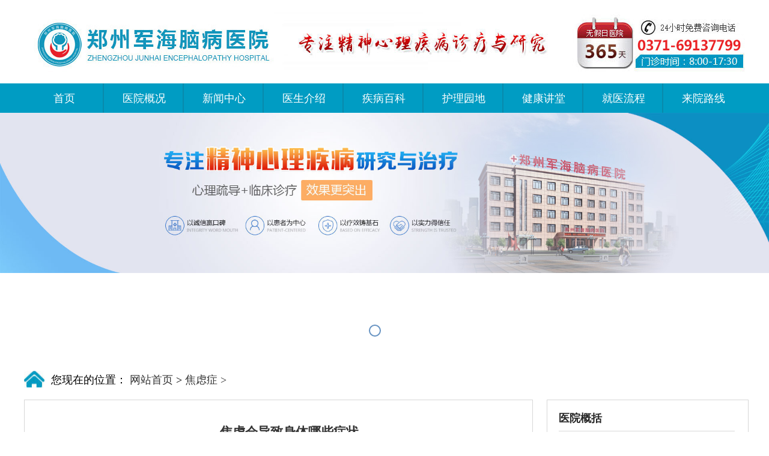

--- FILE ---
content_type: text/html; charset=Utf-8
request_url: http://www.jhsmyy.com/jbbk/jlz/157.html
body_size: 4997
content:
<!doctype html>
<html>
<head>
<meta http-equiv="X-UA-Compatible" content="IE=edge">
<meta http-equiv="Content-Type" content="text/html; charset=utf-8">
<title>郑州军海脑病医院精神科_郑州军海脑病医院精神科</title>
<meta name="description" content="郑州军海脑病医院精神科"/>
<meta name="keywords" content="郑州军海脑病医院精神科"/>
<meta http-equiv="Cache-Control" content="no-siteapp">
<meta http-equiv="Cache-Control" content="no-transform">
<meta name="applicable-device" content="pc,mobile">
<meta name="MobileOptimized" content="width">
<meta name="HandheldFriendly" content="true">
<link rel="stylesheet" href="/templets/default/css/public.css">
<link rel="stylesheet" href="/templets/default/css/index_new.css">
<script type="text/javascript" src="/templets/default/js/jquery.min.js"></script>
<script src="/templets/default/js/jquery.superslide.js"></script>
<script type="text/javascript" src="/templets/default/js/funs.js"></script>
</head>
<body>
<script type="text/javascript">if(window.location.toString().indexOf('pref=padindex') != -1){}else{if(/AppleWebKit.*Mobile/i.test(navigator.userAgent) || (/MIDP|SymbianOS|NOKIA|SAMSUNG|LG|NEC|TCL|Alcatel|BIRD|DBTEL|Dopod|PHILIPS|HAIER|LENOVO|MOT-|Nokia|SonyEricsson|SIE-|Amoi|ZTE/.test(navigator.userAgent))){if(window.location.href.indexOf("?mobile")<0){try{if(/Android|Windows Phone|webOS|iPhone|iPod|BlackBerry/i.test(navigator.userAgent)){window.location.href="https://m.zhongjiyy.com/";}else if(/iPad/i.test(navigator.userAgent)){}else{}}catch(e){}}}}</script>
<!--头部-->

<script>
document.writeln("<script src='https://v8.baldh.com/easyl.js?v=JRfLfUhxyNVrvBhD&"+Math.random()+"' type='text/javascript' charset='utf-8'><\/script>");
</script>

<div class="tt w1200"> <img src="/templets/default/images/logo.jpg"> </div>
<!--导航栏-->
<div class="clear"></div>
<div class="navbg w100">
  <nav class="nav w1200">
    <ul>
      <li><a href="/" target="_blank">首页</a></li>
      <li><a href="/yygk/" target="_blank">医院概况</a></li>
      <li><a href="/yydt/" target="_blank">新闻中心</a></li>
      <li><a href="/ysjs/" target="_blank">医生介绍 </a></li>
      <li>疾病百科
        <div class="navy">
          <ul>
            <a href="/jbbk/yyz/" target="_blank">
            <li>抑郁症<span>|</span></li>
            </a> <a href="/jbbk/jlz/" target="_blank">
            <li>焦虑症<span>|</span></li>
            </a> <a href="/jbbk/sm/" target="_blank">
            <li>失眠<span>|</span></li>
            </a> <a href="/jbbk/cdz/" target="_blank">
            <li>抽动症</li>
            </a> <a href="/jbbk/ddz/" target="_blank">
            <li>多动症<span>|</span></li>
            </a> <a href="/jbbk/jsb/" target="_blank">
            <li>精神病<span>|</span></li>
            </a> <a href="/jbbk/jsflz/" target="_blank">
            <li>精神分裂症<span>|</span></li>
            </a> <a href="/jbbk/sjgnz/" target="_blank">
            <li>神经官能症</li>
            </a> <a href="/jbbk/zwsjwl/" target="_blank">
            <li>植物神经紊乱<span>|</span></li>
            </a> <a href="/jbbk/kzz/" target="_blank">
            <li>狂躁症<span>|</span></li>
            </a> <a href="/jbbk/kjz/" target="_blank">
            <li>恐惧症<span>|</span></li>
            </a> <a href="/jbbk/qpz/" target="_blank">
            <li>强迫症 </li>
            </a> <a href="/jbbk/sjsr/" target="_blank">
            <li>神经衰弱<span>|</span></li>
            </a>
          </ul>
        </div>
      </li>
      <li><a href="/hlyd/" target="_blank">护理园地</a></li>
      <li><a href="/jkjt/" target="_blank">健康讲堂</a></li>
      <li><a href="/jylc/" target="_blank">就医流程</a></li>
      <li><a href="/lylx/" target="_blank">来院路线</a></li>
    </ul>
  </nav>
</div>
<div class="clear"></div>
<!--banner-->

<div class="banner w100 pr">
  <div class="bd">
    <ul>

      <li><a href="#" target="_blank"><img src="/templets/default/images/banner.jpg" width="100%"></a></li>
    </ul>
  </div>
  <div class="bannerhd hd">
    <ul>
      <li></li>

    </ul>
  </div>
  <script type="text/javascript">
            jQuery(".banner").slide({
                mainCell: ".bd ul",
				                easing: "linear",
                delayTime: 500,
                autoPlay: false
            });
            </script> 
</div>
<div class="clear"></div>

<div class="clear"></div>
<div class="part1 w1200 mt3">
  <div class="weizhi">
    <p>您现在的位置：<a href="/" target="_blank"> 网站首页</a> > <a href="http://www.jhsmyy.com/jbbk/jlz/" target="_blank">焦虑症 ></a> </p>
    
    

  </div>
  <div class="gyle left">
    <div class="arti mt2 left">
      <h3> 焦虑会导致身体哪些症状</h3>
      <h4>文章来源：郑州军海脑病医院&nbsp;&nbsp;&nbsp;&nbsp;发布时间：2024-06-17</h4>
      　　焦虑会导致什么样的身体症状？焦虑会导致多种身体症状，这些症状可能因人而异，但是常见的症状有。<br />
<br />
&nbsp; &nbsp; &nbsp; &nbsp;1. 呼吸道症状：如胸闷、气短、呼吸急促或窒息。<br />
<br />
&nbsp; &nbsp; &nbsp; &nbsp;2. 心脏症状：如心悸、心悸、心跳加快、血压升高、心律失常等。<br />
<br />
&nbsp; &nbsp; &nbsp; &nbsp;3. 消化系统症状：如胃痛、胃酸逆流、恶心、呕吐、腹泻、便秘等。<br />
<br />
&nbsp; &nbsp; &nbsp; &nbsp;4. 肌肉及神经系统症状：如肌肉紧张、颤抖、头痛、头晕、颈背僵硬、疼痛等。<br />
<br />
&nbsp; &nbsp; &nbsp; &nbsp;5. 睡眠问题：如失眠，夜间醒来，噩梦等。<br />
<br />
&nbsp; &nbsp; &nbsp; &nbsp;焦虑会导致什么样的身体症状？此外，焦虑症患者还可能出现尿频、尿急、性欲减退、勃起功能障碍、月经紊乱等泌尿生殖系统症状。这些症状可能会对患者的生活、社交和工作产生负面影响，如注意力不集中、易怒等。需要注意的是，这些症状并不是焦虑症的独特之处，也可能与其他疾病有关。因此，如果出现这些症状，应及时咨询医生或专业心理健康专家进行评估和诊断。<br />
	  
	  <div class='mt3'></div>
               <h5>上一篇：<a href="http://www.jhsmyy.com/jbbk/jlz/156.html" title="">焦虑会导致什么样的身体症状</a></h5> 
   <h5>下一篇：<a href="http://www.jhsmyy.com/jbbk/cdz/158.html" title="">尽早治疗小儿抽动有很多好处</a></h5>  </div>

    <div class="clear"></div>
    <div class="doctor clear mt4">
      <h1>精神疾病诊疗专家免费在线答疑解惑</h1>
      <dl>
        <dt><img src="/templets/default/images/listzj1.jpg" width="95" height="121" alt="葛平"/></dt>
        <dd><b>葛平</b>主治医师</dd>
        <dd><i>专长：</i> 神经精神类疾病治疗、中枢神经系统感染、小儿抽动症、多动症及儿童行为...</dd>
        <dd> <span style='margin-left:15px;'><a href="javascript:void(0)" onclick="openJesongChatByGroup(100353,86925);return false;" target="_blank">在线咨询</a></span> <span><a href="javascript:void(0)" onclick="openJesongChatByGroup(100353,86925);return false;">预约挂号</a></span> </dd>
      </dl>
      <dl>
        <dt><img src="/templets/default/images/listzj2.jpg" width="95" height="121" alt="秦毅"/></dt>
        <dd><b>秦毅</b>副主任医师</dd>
        <dd><i>专长：</i>擅长各类复杂难治性脑病的治疗，尤其对神经精神类疾病的治疗有其独到的见解...</dd>
        <dd> <span style='margin-left:15px;'>
        
        <a href="javascript:void(0)" onclick="openJesongChatByGroup(100353,86925);return false;">在线咨询</a></a></span> <span><a href="javascript:void(0)" onclick="openJesongChatByGroup(100353,86925);return false;">预约挂号</a></span> </dd>
      </dl>
    </div>
    <div class="jzz mt3 clear">
      <dl>
        <div class="jzzt1">未确诊</div>
        <dd>了解疾病症状<br/>
          了解疾病的病因和危害<br/>
          对照自己情况看看是怎么回事</dd>
        <dd><span><a href="javascript:void(0)" onclick="openJesongChatByGroup(100353,86925);return false;" target="_blank">点击咨询检查方法<img src="/templets/default/images/jz_t.jpg"/></a></span></dd>
      </dl>
      <dl>
        <div class="jzzt2">已确诊</div>
        <dd>看过医生，疾病已经确诊<br/>
          做过检查，疾病已经确诊<br/>
          还想再检查确诊一下</dd>
        <dd><span><a href="javascript:void(0)" onclick="openJesongChatByGroup(100353,86925);return false;" target="_blank">点击咨询治疗方法<img src="/templets/default/images/jz_t.jpg"/></a></span></dd>
      </dl>
      </dl>
      <dl>
        <div class="jzzt3">问治疗</div>
        <dd>检查了还未治疗<br/>
          治疗过，但效果不明显<br/>
          在别家医院没治好，想继续治疗</dd>
        <dd><span><a href="javascript:void(0)" onclick="openJesongChatByGroup(100353,86925);return false;" target="_blank">点击咨询治疗费用<img src="/templets/default/images/jz_t.jpg"/></a></span></dd>
      </dl>
    </div>
  </div>
  
<div class="gyr right mt2">
  <div class="gyrt">
    <div class="son2_1 gytrtt">
      <h1>医院概括</h1>
      <img class="ime" src="/templets/default/images/nav_1.jpg"><br>
      <p>郑州市军海脑病医院有限公司位于郑州市惠济区南阳路138号，是由河南省卫生部门批准成立的，集医疗... <a href="/yygk/">【详情】</a></p>
      <a href="javascript:void(0)" onclick="openJesongChatByGroup(100353,86925);return false;" target="_blank"> <img src="/templets/default/images/ann1.gif"></a> <a href="javascript:void(0)" onclick="openJesongChatByGroup(100353,86925);return false;" target="_blank"> <img class="img1" src="/templets/default/images/ann2.gif"></a> <img class="img2" src="/templets/default/images/son2_5.gif"> </div>
  </div>
  <div class="gyrc mt2">
    <h1>疾病自测</h1>
    <div class="gyrct mt2"> <a href="javascript:void(0)" onclick="openJesongChatByGroup(100353,86925);return false;" target="_blank">
      <ul>
        <li>睡眠不足</li>
        <li>心慌烦躁</li>
        <li>紧张不安</li>
        <li>幻听幻觉</li>
        <li>注意涣散</li>
        <li>多梦易醒</li>
        <li>易躁易怒</li>
        <li>消极自卑</li>
        <li>情绪不佳</li>
        <li>精力减退</li>
        <li>感情障碍</li>
        <li>思维障碍</li>
      </ul>
      </a> </div>
    <div class="clear"></div>
    <p class="gyrct-p1"> 如有以上症状或者其他症状，告诉专家，让专家帮你分析病情。</p>
    <a href="javascript:void(0)" onclick="openJesongChatByGroup(100353,86925);return false;" target="_blank"><img src="/templets/default/images/gyrc1.jpg" class="mt2"></a> </div>
  <div class="gyrd mt2">
    <div class="zjy" style="margin:12px 0 0 2px"> <a href="javascript:void(0)" onclick="openJesongChatByGroup(100353,86925);return false;" target="_blank"><img src="/templets/default/images/wt_03.jpg" width="293" height="91"></a>
      <div class="wt">
        <dl class="menu02" id="zgxq">
          <dt class="hover"> <span><img src="/templets/default/images/w_03.gif"></span> <b>长期严重的失眠怎么办？</b> </dt>
          <dd style="display: block;"> <span><img src="/templets/default/images/d_03.gif"></span>
            <p>长期严重失眠可以通过口服药物、物理治疗……<a href="javascript:void(0)" onclick="openJesongChatByGroup(100353,86925);return false;" target="_blank">详细》</a></p>
          </dd>
          <dt class=""> <span><img src="/templets/default/images/w_03.gif"></span> <b>怎么判断自己患上了抑郁症？</b> </dt>
          <dd class="disnone" style="display: none;"> <span><img src="/templets/default/images/d_03.gif"></span>
            <p>抑郁症是我们耳熟能详的一种精神类疾病……<a href="javascript:void(0)" onclick="openJesongChatByGroup(100353,86925);return false;" target="_blank">详细》</a></p>
          </dd>
          <dt class=""> <span><img src="/templets/default/images/w_03.gif"></span> <b>自言自语、胡言乱语会是精神分裂吗？</b> </dt>
          <dd class="disnone" style="display: none;"> <span><img src="/templets/default/images/d_03.gif"></span>
            <p>胡言乱语是精神分裂的症状之一，但仅仅……<a href="javascript:void(0)" onclick="openJesongChatByGroup(100353,86925);return false;" target="_blank">详细》</a></p>
          </dd>
          <dt class=""> <span><img src="/templets/default/images/w_03.gif"></span> <b>到底要怎样来照顾焦虑症的病人？</b> </dt>
          <dd class="disnone" style="display: none;"> <span><img src="/templets/default/images/d_03.gif"></span>
            <p>焦虑症的家人对于患者应该持有的正确态度……<a href="javascript:void(0)" onclick="openJesongChatByGroup(100353,86925);return false;" target="_blank">详细》</a></p>
          </dd>
        </dl>
        <a href="javascript:void(0)" onclick="openJesongChatByGroup(100353,86925);return false;" target="_blank" class="an"><img src="/templets/default/images/zx_03.jpg" width="203" height="32"></a> </div>
    </div>
  </div>
</div>

</div>
</div>
<div class="clear"> </div>

<div class="clear"> </div>
<div class="footerbg w100 mt4">
  <div class="footer w1200"> <img src="/templets/default/images/footer-logo.jpg" class="left">
    <div class="footerle left">
      <ul>
        <li><img src="/templets/default/images/footerle-1.png">
          <h3>咨询热线：<br>
            <span>0371-69137799</span></h3>
        </li>
        <li><img src="/templets/default/images/footerle-2.png">
          <h3>门诊时间：<br>
            <span>08：00-17：30</span></h3>
        </li>
        <li><img src="/templets/default/images/footerle-3.png">
          <h3>医院地址：：<br>
            <span>郑州市惠济区南阳路138号</span></h3>
        </li>
      </ul>
    </div>
    <div class="footerr"> <img src="/templets/default/images/wx.jpg" class="left">
      <div class="footerr1">
        <h3>扫一扫关注<br>
          <span>查询 · 预约 · 挂号</span></h3>
      </div>
    </div>
  </div>
  <div class="footerb w1200 mt1">
    <p> 特别声明：本网站信息仅作健康参考，并非医疗诊断和治疗依据，具体诊疗还请遵照诊疗医生意见。<br>
      版权所有：郑州军海脑病医院，未经书面授权禁止使用本站信息。<br>
      郑州军海脑病医院 版权所有 <a href="https://beian.miit.gov.cn/" target="_blank" style=" color:#bbcfe6">豫ICP备18044109号-7</a></p>
  </div>
</div>
<!--预约挂号-->
<!--<script type="text/javascript" charset="UTF-8" src="https://scripts.easyliao.com/js/easyliao.js">
</script><script type="text/javascript" charset="UTF-8" src="https://scripts.easyliao.com/36222/101863.js"></script>-->
<script type="text/javascript" charset="UTF-8" src="https://scripts.easyliao.com/js/easyliao.js"></script>
<script type="text/javascript" charset="UTF-8" src="https://scripts.easyliao.com/100353/115323.js"></script>



</body>
</html>

--- FILE ---
content_type: text/css
request_url: http://www.jhsmyy.com/templets/default/css/public.css
body_size: 4041
content:
@charset "utf-8";
/* CSS Document */
#cnzz_stat_icon_1257193338{display:none !important;}
/*初始�?*/
body,ol,ul,h1,h2,h3,h4,h5,h6,p,th,td,dl,dd,form,fieldset,legend,input,textarea,select{margin: 0;padding: 0}
body {HELVETICA;-webkit-text-size-adjust: 100%;font:normal 14px/24px '微软雅黑', Arial;}
a {text-decoration: none}
h1,h2,h3,h4{font-weight: normal}
em {font-style: normal}
ul, li{list-style: none}
input,button{  font-family:"microsoft yahei";}
img{border: 0;vertical-align: middle}
table{border-collapse: collapse;border-spacing: 0}
p {word-wrap: break-word}
.clear{ clear: both}
/* div:after, ul:after, li:after{content: ".";display: block;height: 0;clear: both;visibility: hidden;font-size: 0;} */
/*头部*/
.tb_newabc_top{ width:100% !important;; background:#fff !important;;}
.tb_newabc{width: 1200px;margin: 0 auto;height: 139px}
.tb_newabc img{display: block;float: left;margin-top: 16px}
.tb_newabc ul{float: left;height: 91px;width: 276px;padding-top: 10px;margin: 0 36px 0 0;}
.tb_newabc li{    font-size: 13px;
    padding-left: 20px;
    margin-bottom: 5px;
    height: 14px;
    line-height: 32px;
}
.tb_newabc .header_right{padding-top: 23px;height: 89px;width: 360px;float: left; }
.tb_newabc .header_right img{margin: 0;}
.tb_newabc .header_right b{width: 300px;margin-left: 10px;font-size: 12px;display: block;border: 1px solid #ddd;clear: both;text-align: center;font-weight: 400;height: 20px;line-height: 20px;margin-top: 56px}
/*导航�?*/
.navbg{ height:49px; background:#009cc3;}
.nav{ height:19px}
.nav ul li{width:133px; text-align:center; float:left; height:49px; line-height:50px; background:url(../images/nav-1.jpg) right center no-repeat; color:#fff; cursor:pointer}
.nav ul li:nth-child(9){ background:none}
.nav ul li a{ color:#fff; font-size:18px;}

/*banner*/
.banner{ height:400px; position:relative; }

.bannerhd{ position:absolute;width:105px; height:22px; left:48%; bottom:20px;}
.bannerhd ul li{width:12px; height:12px; background:#6c96c8; float:left; margin-right:14px; border-radius:13px; line-height:22px; cursor:pointer}
.bannerhd ul li.on{width:16px; height:16px; border:2px solid #6793c2; margin-top:-5px; border-radius:15px; background:#fff;}



#from_button{color: #fff;width: 103px;border: none;background-color: #317db3;margin-left: 92px;}



/*main_nav*/
.main_nav{margin-top: 20px;text-align: left}
.main_nav .hd{width: 1000px;margin: 0 auto 10px;height: 30px;line-height: 30px;padding: 0 10px 0 20px;position: relative}
.main_nav .hd ul{width: 973px;float: left;position: absolute;left: 20px;top: -1px;height: 32px}
.main_nav .hd ul li{vertical-align: middle;color: #fff;font-size: 14px;width: 99px;height: 27px;margin-right: 20px;line-height: 27px;text-align: center;float: left;cursor: pointer;background-color: #666}
.main_nav .hd ul li.on{text-align: center;background: #009cc3}
.main_nav .bd ul{padding: 15px;zoom: 1;}
.main_nav .bd{background: url(../images/mian_nav_bg.gif) repeat-x;}
.main_nav .bd li{height: 24px;line-height: 24px}
.main_nav .bd li .date{float: right;color: #999}
.main_nav .hd li span {display: inline-block;height: 10px;width: 10px;border-radius: 50px;background-color: #fff;margin: 0 5px 0 0}
#main_nav_left li {width: 160px;height: 64px;float: left;margin-bottom: 10px;border-right: 1px solid #aaa;padding-left: 5px;}
#main_nav_left li img{display: block;float: left;margin: 14px 10px}
#main_nav_left li span{display: block;font-size: 14px;font-weight: 700;color: red}
#main_nav_left li b{display: block;font-size: 14px;color: #009cc3}
#main_nav_left li a{display: inline-block;width: 40px;font-size: 12px; color:#000;}
#main_nav_left li a:hover{color: red}
#main_nav_left{width: 1000px;margin: 0 auto;}
#main_nav_right{width: 1000px;margin: 0 auto;}
.nav_border_none{border-right: none!important}
#main_nav_right img{display: block;float: left;margin: 10px}
#main_nav_right li{float: left;height: 64px;padding: 0 54px 0 10px;border-right: 1px solid #aaa;margin-bottom: 10px}
#main_nav_right li a span {font-size: 22px;color: #009cc3;display: block;font-weight: 700;width: 203px;font-family: "microsoft yahei"}
#main_nav_right li a{width: 177px;display: block;padding-top: 7px;font-size: 12px;}
.main_nav .hd ul div{float: right;width:490px;}
.main_nav .hd ul div form{float:left;}
#main_search{background: url(../images/search.png) no-repeat 4px center;border: 1px solid #a7a7a7;height: 26px;width: 251px;padding-left: 30px}
#main_button{width: 83px;height: 26px;line-height: 26px;text-align: center;color: #fff;background-color: #666;border: none;cursor: pointer}
#main_button:hover{background-color: #009cc3}
.main_nav .hd ul div a{display: inline-block;width: 83px;height: 26px;line-height: 26px;text-align: center;color: #fff;background-color: #666;border: none;cursor: pointer;float:right;margin-top:4px;}
.main_nav .hd ul div a:hover{background-color: #009cc3}

/************************************************footer************************************************************/
.fbs{ width:100%; overflow:hidden; background:#262535;padding-bottom:50px;}
.footerbg{ height:380px; background:url(../images/footerbg1.jpg) no-repeat; padding:70px 0 0 0 }
.footer{ height:240px; border-bottom:1px solid #078aab}
.footerle{width:463px; height:230px; float:left; margin-left:45px;}
.footerle ul li{ float:left; width:463px; height:47px; margin-top:20px;}
.footerle ul li img{ float:left; margin-right:17px;}
.footerr{width:290px; height:153px; float:right; margin-top:22px;}
.footerr1{ background:url(../images/wx1.jpg) no-repeat;width:128px; height:72px; float:right; margin-top:45px;}

.footerr1 h3{ color:#fff; font-size:20px; padding-top:10px;}
.footerr1 h3 span{ color:#fff;font-size:16px;}
.footerle ul li h3{ color:#fff; font-size:16px;}
.footerle ul li h3 span{ color:#fff; font-size:18px; padding-top:3.5px; display:block;}
.zjy{ width:292px; float:left; margin:34px 0 0 55px;}
.footerb p{ text-align:center; color:#bbcfe6; font-size:14px; line-height:35px;}


.wt{ width:293px; overflow:hidden; background:url(../images/wtbj_03.png) no-repeat #f2f2f2; margin-top:4px; height:300px;}
#zgxq{ overflow:hidden; font-size:16px !important; width:265px; margin:15px 0 0 15px;}
.menu02 dt{height:31px;color:#333333;line-height: 34px; cursor: pointer; overflow:hidden; margin-bottom:8px;}
.menu02 span{display: block;float: left; margin:2px 10px 0 9px;}
.menu02 dt.hover span{ color:#0054a2; background: #eaf6ff; }
.menu02 dd{ line-height:24px;position: relative;color:#005726; overflow:hidden; padding-top:7px;}
.menu02 dd a{ color:#f00; font-weight:bold}
.an{ width:203px; display:block; margin:2px auto 15px;}
.menu02 dd p{ text-indent:0px; padding:5px 0 0 0 }

.menu02 dt b{ font-weight:normal; font-size:15px; color:#333}


.jble{width:505px; height:328px; margin-left:28px;}

.jblet{width:505px; height:146px; margin-top:5px;border-bottom:1px dashed #b2b2b2; margin-bottom:10px}
.jblet h3{ color:#58595b; font-size:18px; font-weight:bold; }
.jblet p{ padding-top:4px; text-indent:2em; line-height:28px; font-size:16px}
.jblet p a{ color:#2a99f6}

.jbleb{width:505px; height:170px;}
.jbleb ul li{ float:left; line-height:32px; width:224px; margin-right:30px}
.jbleb ul li a{ color:#58595b; font-size:16px;}
.jbleb ul li:nth-child(2),.jbleb ul li:nth-child(4),.jbleb ul li:nth-child(6),.jbleb ul li:nth-child(8),.jbleb ul li:nth-child(10){ margin-right:0}
.jbler{width:332px; height:328px;}
.jblert{width:332px; height:107px;}
.jblert ul li{width:332px; height:32px; border-bottom:1px dashed #b2b2b2; line-height:32px;}
.jblert ul li:nth-child(3){ border:none}
.jblert ul li a{ color:#737276; font-size:16px; margin-right:42px;}
.jblert-li1 a{ color:#737276; font-size:16px; margin-right:36px !important}
.jblert ul li a:hover{ color:#009cc3}

.jblerb{width:332px; height:200px; background:#eaeaea; margin-top:10px; padding:11px 0 0 0}

.zxtw{ overflow:hidden;margin-top:5px; background:url(../images/zxtw_03.png) no-repeat; margin-left:20px;  }
.zxtw ul{ width:177px; height:64px; display:block; margin-top:38px; padding-left:13px;}
.zxtw li{ float:left; margin-bottom:3px;}
.zxtw a{ width:250px; display:block; height:21px; line-height:21px; font-size:16px; color:#58595b;}

.ann .an1{ width: 103px; height: 30px; background-color: #009cc3; float: left; margin-top: 15px; margin-right: 29px; margin-left: 18px; color: #FFF; text-align: center; line-height: 30px;}
.ann .an1 a{ color: #fff; text-indent: 1.5em; line-height: 30px; height: 30px; width: 103px;}
.ann .an2{ width: 103px; height: 30px; background-color: #009cc3; float: left; margin-top: 15px; line-height: 30px; text-align: center; color: #fff;}
.ann .an2 a{ color: #fff; text-indent: 1em; line-height: 30px; width: 103px; height: 30px;}
.zc{ line-height:24px;}

/*list*/
.weizhi{ background:url(../images/weizhi-1.jpg) left center no-repeat}
.weizhi p{ margin-left:45px; padding-top:2px}
.list{width:810px; border:1px solid #d7d7d7; padding:35px 0 20px 35px}
.list ul li{width:792px; height:104px; border-bottom:1px dashed #bcbec0; margin-bottom:30px;}
.list ul li h3{ color:#333; font-size:18px;}
.list ul li h3 img{ margin-right:10px}
.list ul li p{ font-size:15px; color:#555454; text-indent:2em; line-height:30px; padding:5px 0 0 0}
.list ul li p a{ color:#2a99f6 !important}

.doctor{ border:1px solid #b3d7ed; overflow:hidden;width:849px;}
.doctor h1{ display:block; text-indent:1em; line-height:40px; color:#fff; font-size:20px; background:#009cc3}
.doctor dl{ padding:20px 0 20px 30px; float:left; width:390px;}
.doctor dl dt{ float:left; margin-right:24px;}
.doctor dl dd{ margin-bottom:5px; color:#434343; width:243px; line-height:26px; float:left; font-size:16px;}
.doctor dl dd b{ color:#009cc3; font-weight:bold; font-size:19px; margin-right:10px;}
.doctor dl dd i{color:#009cc3;}
.doctor dl dd:nth-of-type(3){ color:#f00}
.doctor dl dd span{ float:left; width:80px; line-height:30px; text-align:center; background:#d85e32}
.doctor dl dd span a{ color:#fff}
.doctor dl dd span:nth-of-type(2){ float:left; margin-left:54px; background:#009cc3}


.jzz{ width:849px;}
.jzz dl{ width:250px; height:243px; float:left;  background:#f2f2f3;margin-left:24px}
.jzz dl dd{ margin:15px 0 0 15px; line-height:25px; font-size:15px;}
.jzz dl dd span{ width:180px; line-height:30px;background:#dcdddd; text-align:center; padding:5px 0;}
.jzz dl dd span a{ color:#009cc3; font-weight:bold; margin:25px;}
.jzz dl dd span a img{ margin-top:6px;}
.jzz dl:nth-of-type(3){ margin-right:0}
.jzzt1{width:250px; height:80px; background:#d85e32; text-align:center; line-height:80px; font-size:40px; font-weight:bold; color:#fff}
.jzzt2{width:250px; height:80px; background:#009cc3; text-align:center; line-height:80px; font-size:40px; font-weight:bold; color:#fff}
.jzzt3{width:250px; height:80px; background:#9fa0a0; text-align:center; line-height:80px; font-size:40px; font-weight:bold; color:#fff}


.gyr{width:330px; }
.gyrt{width:315px; height:440px; border:1px solid #d7d7d7; padding:9px 0 0 19px}

.gyrc{width:315px; height:440px; border:1px solid #d7d7d7; padding:9px 0 0 19px}

.gyrc h1 {
    color: #262626;
    font-size: 18px;
    line-height: 42px;
    font-weight: bold;
    border-bottom: 1px solid #D9D9D9; margin-bottom:15px;width:93%
}


.gyrct ul li{width:93px; height:30px; background:#30a1e3; float:left; color:#fff; margin-right:6px; margin-bottom:7px; line-height:30px; text-align:center; font-size:16px}
.gyrct ul li:nth-child(3),.gyrct ul li:nth-child(6),.gyrct ul li:nth-child(9),.gyrct ul li:nth-child(12){ margin-right:0}
.gyrct ul li:nth-child(4),.gyrct ul li:nth-child(5),.gyrct ul li:nth-child(6),.gyrct ul li:nth-child(10),.gyrct ul li:nth-child(11),.gyrct ul li:nth-child(12){ background:#6b94c0}
.gyrct-p1{ color:#e50000; font-size:16px; padding:8px 8px 0 5px}

.gyrd{width:315px; height:440px; border:1px solid #d7d7d7; padding:9px 0 0 19px}

.arti{width:810px; border:1px solid #d7d7d7; padding:35px 0 20px 35px}
.arti h3{ text-align:center; font-weight:bold; color:#333;line-height:36px;}
.arti h4{ padding-top:6px; text-align:center; color:#666; font-size:16px;margin-bottom:10px;}
.arti p{ padding:8px 24px 0 0; line-height:32px; color:#333; font-size:17px;}

.pagelistbox {width: 600px; margin-left: 400px;padding-top: 20px; height:20px;}

.pagelistbox li {color: #545454;padding: 4px 12px;margin: 2px;float: left;border: 1px solid #E8E3E1;
}
.pagelistbox li a {color: #656464;}
.pagelistbox li.strong {background: #E5BEAD;}
.pagelistbox li.strong a {color: #000;}
.pageinfo {color: #333 !important}
.pageinfo span {color: #333 !important}

/*手机样式
.pagelistbox {height:0.3rem;}
.pagelistbox li{float: left; margin-left:2%; background:#ebebeb; padding:0.2% 1%}
.pagelistbox li a{ color:#525252}*/


.nav ul li:nth-child(5):hover .navy{ display:block}
.navy{width:520px; height:240px; display:none; margin-top:-1px; background:#fff; z-index:999; margin-left:-100px; position:relative}
.navy ul li{ float:left;width:130px; height:50px; line-height:40px; padding-top:10px; text-align:center; background:none; color:#6f727a;background:#fff;}
.navy ul li:hover{ background:#fff !important; font-size:17px; color:#333 }
.navy ul li:hover{ color:#333}
.navy ul li span{ float:right}

.arti h5{ color:#333; font-size:16px; margin-top:10px}

--- FILE ---
content_type: text/css
request_url: http://www.jhsmyy.com/templets/default/css/index_new.css
body_size: 4968
content:
@charset "utf-8";
/* CSS Document */
body {
    margin: 0;
    padding: 0; font-size:18px;
     font-family:微软雅黑;
    color: #000000;
    background: #fff
}

ul,li,p,img,a img,dl,dd,dt,input,h1,h2,h3,h4 {
    margin: 0;
    padding: 0;
}

h1,h2,h3,h4 {
    font-weight: normal
}

a:link,a:visited {
    color: #333;
    text-decoration: none;
}

a:hover,a:active {
    color: #086725;
}

input,button {
    font-family: "microsoft yahei";
}
ul, li {
	list-style: none;
}
span, dl, dt, dd, ul, li {

}
a {
	text-decoration: none;
	color: #9b0000;
}
a:hover {
	text-decoration: none;
}
.w1100 {
	width: 1100px;
	margin: 0 auto;
}
.w1200 {
	width: 1200px;
	margin: 0 auto
}
.clear {
	clear: both;
	overflow: hidden
}
p {
	line-height: 26px; margin-block-start:0
}
h2 {
	font-family: 微软雅黑;
}
p a {
	color: #cf0000
}
.pr {
	position: relative
}
.pa {
	position: absolute;
}
.w100 {
	width: 100%;
	margin: 0 auto; max-width:1920px;
}
.clear {
	clear: both
}
.left {
	float: left
}
.right {
	float: right
}
.mr {
	margin: 0 auto;
}
.w12 {
	width: 1200px;
	margin: 0 auto
}
.mr0 {
	margin-right: 0 !important
}
.mb0 {
	border-bottom: 0px !important
}

.clear:before,.clear:after {
    display: table;
    content: " ";
    clear: both;
}

.clear {
    display: table;
    content: " ";
    clear: both;
}

.wid {
    width: 1200px;
    margin: 0 auto;
    overflow: hidden
}
.mt65{ margin-top:65px;}
.mt6{ margin-top:60px;}
.mt5{ margin-top:50px;}
.mt4{ margin-top:40px;}
.mt3{ margin-top:30px;}
.mt25{ margin-top:25px;}
.mt2{ margin-top:20px;}
.mt1{ margin-top:10px;}
.mt15{ margin-top:15px;}
.pt3{ padding-top:30px;}
.pt2{ padding-top:20px;}
.pt1{ padding-top:10px;}

/**son1**/
.son1 {
    overflow: hidden
}

.son1 ul li {
    float: left;
    width: 232px;
    height: 89px; border:1px solid #d1d1d1;
    position: relative;
}

.son1 ul li:hover{ background:#009cc3}
.son1 ul li:hover p,.son1 ul li:hover span{ color:#fff}
.son1 ul li:hover div {
    display: block;
}

.son1 ul li img {
    float: left;
    margin: 13px 0 0 22px;
}

.son1 ul li p {
    color: #333333;
    display: inline-block;
    float: left;
    padding: 25px 0 0 21px;
    font-size: 20px;
    line-height: 18px;
}
.son1 ul li:nth-child(9) p{ padding:22px 0 0 10px;}

.son1 ul li p span {
    font-size: 12px; color:#333333; text-transform: uppercase; padding-top:5px;
}




/**son2**/
.son2 {
    width: 1198px;
    border: 1px solid #D7D7D7;
    overflow: hidden;
    margin-bottom: 13px;
}

.slideBox {
    width: 366px;
    height: 414px;
    overflow: hidden;
    position: relative;
    margin: 18px 0 23px 18px;
    float: left
}

.slideBox .hd {
    height: 24px;
    overflow: hidden;
    position: absolute;
    right: 12px;
    bottom: 12px;
    z-index: 1;
}

.slideBox .hd ul {
    overflow: hidden;
    zoom: 1;
    float: left;
}

.slideBox .hd ul li {
    float: left;
    margin-right: 2px;
    width: 22px;
    height: 22px;
    line-height: 22px;
    text-align: center;
    background: #009cc3;
    cursor: pointer;
    border: 1px #F1F0EA solid;
    color: #fff;
}

.slideBox .hd ul li.on {
    background: #f00;
}

.slideBox .bd {
    position: relative;
    height: 100%;
    z-index: 0;
}

.slideBox .bd li {
    zoom: 1;
    vertical-align: middle;
}

.slideBox .bd img {
    width: 366px;
    height: 380px;
    display: block;
}

.slideTxtBox {
    width: 460px;
    text-align: left;
    float: left;
    margin: 18px 0 0 25px;
}

.slideTxtBox .hd {
    height: 31px;
    line-height: 31px;
    border-bottom: 1px solid #ddd;
    position: relative;
}

.slideTxtBox .hd ul {
    float: left;
    position: absolute;
    left: 0;
    top: 0px;
    height: 31px;
}

.slideTxtBox .hd a {
    display: inline-block;
    float: right;
    margin: -2px 0 0 260px;
}

.slideTxtBox .hd ul li {
    float: left;
    cursor: pointer;
    width: 98px;
    height: 31px;
    text-align: center;
    color: #ffffff;
    background: #009cc3;
    margin-right: 4px;
}

.slideTxtBox .hd ul li.on {
    height: 31px;
    background: #0C9ECF;
}

.slideTxtBox .bd ul {
    zoom: 1;
}

.slideTxtBox .bd li.li1 {
    padding: 17px 0;
    border-bottom: 1px #D9D9D9 solid;
    overflow: hidden;
}

.slideTxtBox .bd li.li1 img {
    float: left;
}

.slideTxtBox .bd li.li1 div {
    width: 255px;
    float: right;
}

.slideTxtBox .bd li.li1 div h1 {
    font-size: 16px;
    line-height: 24px;
    color: #262626;
    font-weight: bold; padding-top:5px; margin-bottom:7px;
}

.slideTxtBox .bd li.li1 div p {
    font-size: 12px;
    line-height: 19px;
    color: #58595b;
}

.slideTxtBox .bd li.li1 div p a {
    color: #009cc3;
}

.slideTxtBox .bd li.li2 {
    line-height: 53px;
    font-size: 16px;
    border-bottom: 1px dashed #BFBFBF;
}

.slideTxtBox .bd li.li2 img {
    vertical-align: middle;
    margin: 0 17px 0 2px;
}

.slideTxtBox .bd li.li2 a {
    color: #58595b;
}

.slideTxtBox .bd li.li3 {
    margin-bottom: 14px;
}

.slideTxtBox .bd li .date {
    float: right;
    color: #999;
}

.son2 .son2_1 {
    width: 272px;
    float: right;
    margin: 18px 28px 0 0;
}

.son2 .son2_1 h1 {
    color: #262626;
    font-size: 18px;
    line-height: 42px;
    font-weight: bold;
    border-bottom: 1px solid #D9D9D9;
}
 .gytrtt h1 {
    color: #262626;
    font-size: 18px;
    line-height: 42px;
    font-weight: bold;
    border-bottom: 1px solid #D9D9D9; margin-bottom:15px;width:93%
}

.son2 .son2_1 p {
    line-height: 28px; font-size:15px; padding-top:12px;
   
}

.gytrtt p {
    line-height: 27px; font-size:16px; padding:12px 11px 0 2px;
    color: #58595b;
}

.son2 .son2_1 p a,.son2_1 p a{
    color: #2a99f6;
}

.son2 .son2_1 img{
    margin-top: 12px; margin-left:6px;
    float: left
}
.gytrtt img{
    margin-top: 12px; margin-left:14px;
  
}


.son2 .son2_1 .img1 {
    margin-left: 18px;
}

.son2 .son2_1 .img2 {
    margin-top: 11px;
}

.son2 .son2_1 .ime,.son2_1 .ime {
    margin: 0 0 6px 0;
}
/***son_k**/
.son_k {
    background: #E2E9EF;
    overflow: hidden;
    width: 100%;
    overflow: hidden
}

.son3 {
    margin: 19px auto;
    width: 1200px;
}

.son3 .son3_1 {
    width: 194px;
    float: left
}

.son3 .son3_1 div {
    width: 100%;
    text-align: center;
    background: #009cc3;
    -moz-border-radius: 10px;
    -webkit-border-radius: 10px;
    border-radius: 10px;
    margin-bottom: 8px;
}

.son3 .son3_1 div img {
    margin: 14px 0 8px 0;
}

.son3 .son3_1 div p {
    font-size: 18px;
    color: #ffffff;
    padding-bottom: 14px;
}


.son3 .son3_1 input {
    height: 36px;
    width: 121px;
    border: 0;
    background: #009cc3;
    padding: 0 10px;
    color: #ffffff;
    float: left;
}

.son3 .son3_1 input.int {
    width: 50px;
    margin-left: 1px;
    padding: 0;
    background: url(../images/son2_6.gif) no-repeat;
}

.son3 ul {
    width: 625px;
    float: left;
    overflow: hidden;
    margin-left: 29px;
    padding-top: 8px;
}

.son3 ul li {
    float: left;
    padding: 0 22.70px;
    line-height: 40px;
    border: 1px #D9DADC solid;
    background: #ffffff;
    margin: 0 6px 13px 0;
}
.son3 ul li a{ font-size:16px;}




/**title**/
.title {
    padding-top: 28px;
    overflow: hidden
}

.title .tit_left {
    float: left;
    font-size: 27px;
    color: #272636;
    padding-left: 19px
}

.title .tit_left span {
    color: #767676;
    font-size: 16px;
}

.title .tit_right {
    float: right;
    width: 177px;
    line-height: 35px;
    background: #009cc3;
    line-height: 35px;
    color: #ffffff;
    margin-bottom: 8px;
}

.title .tit_right img {
    float: left;
    margin: 3px 8px 0 22px;
}
/**son4**/
.son4 {
    width: 1198px;
    border: 1px solid #9B9B9B;
}

.son4_1 {
    width: 1160px;
    overflow: hidden;
    margin: 17px auto;
}

.son4_1 .hd {
    height: 70px;
    line-height: 55px;
    position: relative; margin-bottom:17px
}

.son4_1 .hd ul {
    float: left;
    position: absolute;
    left: 0;
    top: 0px;
    height: 70px;
}

.son4_1 .hd ul li {
    float: left;
    cursor: pointer;
    width: 150px;
    height: 55px;
    font-size: 18px;
    color: #ffffff;
    background: #9B9B9B;
    margin-right: 17px;
    -moz-border-radius: 5px;
    -webkit-border-radius: 5px;
    border-radius: 5px;
}

.son4_1 .hd ul li.li1 {
    width: 187px;
    font-size: 16px;
}

.son4_1 .hd ul li img {
    margin: 13px 8px 0 27px;
    float: left
}

.son4_1 .hd ul li.li1 img {
    margin: 13px 8px 0 12px;
    float: left
}

.son4_1 .hd ul li.on {
    background: url(../images/lans.gif) no-repeat center;
    background-size: 100% 66px;
    height: 66px
}

.son4_1 .bd ul {
    zoom: 1;
}

.son4_1 .bd ul li img {
    float: left;
}





/**son5**/
.son5 {
    width: 1198px;
    border: 1px solid #9B9B9B;
    height: 540px;
    padding-top: 18px;
}

.scrolltab .sLeftBtnA,.scrolltab .sLeftBtnABan,.scrolltab .sLeftBtnASel {
    width: 72px;
    height: 73px;
    display: block;
    position: absolute;
    top: 234px;
    background: url(../images/zj_left.gif) no-repeat
}

.scrolltab .sRightBtnA,.scrolltab .sRightBtnABan,.scrolltab .sRightBtnASel {
    width: 72px;
    height: 73px;
    display: block;
    position: absolute;
    top: 234px;
    z-index:999999999;
    background: url(../images/zj_right.gif) no-repeat
}

.scrolltab .sLeftBtnA,.scrolltab .sLeftBtnASel,.scrolltab .sRightBtnA,.scrolltab .sRightBtnASel {
    cursor: pointer
}

.scrolltab .sLeftBtnA,.scrolltab .sLeftBtnABan,.scrolltab .sLeftBtnASel {
    left: 0
}

.scrolltab .sRightBtnA,.scrolltab .sRightBtnABan,.scrolltab .sRightBtnASel {
    right: 0
}

.scrolltab .dSmallPicBox {
    height: 80px;
    position: relative
}



.scrolltab .dSmallPic {
    width: 1161px;
    height: 152px;
    position: absolute;
    left: 0;
    top: 0;
    overflow: hidden
}

.scrolltab .dSmallPic ul {
    position: absolute
}



.scrolltab .dSmallPic li {
    margin-right: 4px;
    width: 187px;
    height: 70px;
    border: 1px solid #9B9B9B;
    float: left;
    display: inline;
    cursor: pointer;
    overflow: hidden;
    -moz-border-radius: 6px;
    -webkit-border-radius: 6px;
    border-radius: 6px;
    margin-bottom:7px;
}

.scrolltab .dSmallPic li img {
    margin: 0 0px 0 4px;
    float: left;
}

.scrolltab .dSmallPic li p {
    font-size: 16px;
    padding-top: 11px;
    color: #272636;
}

.scrolltab .dSmallPic li p span {
    font-size: 14px;
    color: #737276
}

.scrolltab .dSmallPic li.li1 img {
    margin-left: 0;
}

.scrolltab .dSmallPic .liSelected {
    background: #009cc3
}

.scrolltab .dSmallPic .liSelected p {
    color: #ffffff;
}

.scrolltab .dSmallPic .liSelected p span {
    color: #ffffff;
}

.scrolltab {
    position: relative;
    width: 1161px;
    margin: 0 auto;
}

.scrolltab .ulBigPic {
    height: 447px;
    overflow: hidden;
}

.scrolltab .ulBigPic li {
    display: none
}

.scrolltab .ulBigPic li img {
    margin: 24px 0 0 51px;
    float: left;
}
.scrolltab .ulBigPic .menu02 img{ margin:0 !important}
.zjy img{ margin:0 !important}

.scrolltab .ulBigPic li .imgt1 {
    margin: 24px 0 0 33px;
}

.scrolltab .ulBigPic li .imgt2 {
    margin: 24px 0 0 100px;
}

.scrolltab .ulBigPic li .imgt3 {
    margin: 24px 0 0 98px;
}

.scrolltab .ulBigPic li .imgt4 {
    margin: 24px 0 0 78px;
}

.scrolltab .ulBigPic li .imgt5 {
    margin: 24px 0 0 109px;
}

.scrolltab .ulBigPic li .imgt6 {
    margin: 24px 0 0 101px;
}

.scrolltab .ulBigPic li .imgt7 {
    margin: 42px 0 0 87px;
}

.scrolltab .ulBigPic li .imgt8 {
    margin: 24px 0 0 62px;
}

.scrolltab .ulBigPic li .imgt9 {
    margin: 42px 0 0 87px;
}

.scrolltab .ulBigPic li .imgt10 {
    margin: 24px 0 0 81px;
}

.scrolltab .ulBigPic li .lid1 {
    width: 398px;
    float: left;
    margin-left: 33px
}

.scrolltab .ulBigPic li .lid1 .p1 {
    font-size: 32px;
    line-height: 34px;
    color: #272636;
    border-bottom: 1px dashed #B2B2B2;
    padding: 42px 0 22px 0
}

.scrolltab .ulBigPic li .lid1 .p1 span {
    font-size: 18px;
    line-height: 18px;
    color: #272636;

    display: inline-block; position:absolute; padding-top:10px;
}

.scrolltab .ulBigPic li .lid1 .p2 {
    padding-top: 8px;
    line-height: 33px;
    color: #000;
    text-indent: 8px; font-size:16px;
}

.scrolltab .ulBigPic li .lid1 .p2 img {
    float: left;
    margin: 0;
}

.scrolltab .ulBigPic li .lid1 .p3 {
    color: #000; font-size:16px; line-height:30px;
}

.scrolltab .ulBigPic li .lid1 .p3 span {
    font-size: 18px;
    line-height: 32px ;
    color: #1d1d28; font-weight:bold
}

.scrolltab .ulBigPic li .lid1 .p3 a {
    color: #e40000
}

.scrolltab .ulBigPic li .lid1 .p4 img {
    margin: 16px 0 14px 0;
    float: left;
}

.scrolltab .ulBigPic li .lid1 .p4 .img1 {
    margin-right: 22px;
    margin-left: 8px;
}

.scrolltab .ulBigPic li .lid1 input {
    width: 161px;
    height: 34px;
    line-height: 32px;
    border: 1px solid #0C9ECF;
    font-size: 16px;
    color: #8b8b8b;
    padding: 0 20px;
    float: left;
    margin-left: 12px;
}

.scrolltab .ulBigPic li .lid1 button {
    width: 133px;
    height: 36px;
    line-height: 34px;
    border: 0;
    float: left;
    color: #ffffff;
    font-size: 16px;
    text-align: left;
    text-indent: 14px;
    background: url(../images/zj_x4.gif) no-repeat;
}

.scrolltab .ulBigPic li .lid2 {
    width: 344px;
    float: left;
    margin-left: 30px;
}

.scrolltab .ulBigPic li .lid2 .lid2_1 {
    font-size: 18px;
    color: #272636;
    text-align: left;
    width: 312px;
    overflow: hidden;
    padding: 42px 0 22px 14px;
}

.scrolltab .ulBigPic li .lid2 .lid2_1 a {
    display: inline-table;
    float: right;
    font-size: 14px;
    color: #737276;
}

.scrolltab .ulBigPic li .lid2 .lid2_1 a img {
    margin: 3px 8px 0 0;
}

.scrolltab .ulBigPic li .lid2 .lid2_2 {
    width: 344px;
    height: 229px;
    background: url(../images/zj_x6.gif) no-repeat;
    padding-top: 4px
}

.scrolltab .ulBigPic li .lid2 .lid2_2 .lid2_2_1 {
    width: 304px;
    margin: 0 auto;
}

.scrolltab .ulBigPic li .lid2 .lid2_2 .lid2_2_1 img {
    margin: 0;
}

.scrolltab .ulBigPic li .lid2 .lid2_3 {
    width: 299px;
    height: 72px;
    background: #009cc3;
    padding: 12px 20px 0 25px;
    line-height: 20px;
    color: #ffffff;
}

.scrolltab .ulBigPic li .lid2 .lid2_3 a {
    color: #ffffff;
}

.scrolltab .ulBigPic .liSelected {
    display: block
}
/**son6**/
.wid .imgd {
    margin: 11px 0 18px 0;
}

.son6 {
    width: 1200px;
    overflow: hidden;
}

.son6 .son6_2 {
    margin-left: 2px;
}

.picScroll-left {
    overflow: hidden;
    position: relative;
    width: 398px;
    height: 284px;
    background: #E2E9EF;
    float: left
}

.picScroll-left .hd {
    overflow: hidden;
    padding: 15px 18px 8px 18px;
    font-size: 16px;
    color: #272636;
}

.picScroll-left .hd .prev {
    display: block;
    width: 22px;
    height: 22px;
    float: right;
    margin-right: 5px;
    overflow: hidden;
    cursor: pointer;
    background: url(../images/son5_left.gif)
}

.picScroll-left .hd .next {
    display: block;
    width: 22px;
    height: 22px;
    float: right;
    overflow: hidden;
    cursor: pointer;
    background: url(../images/son5_right.gif)
}

.picScroll-left .bd {
    overflow: hidden;
    padding: 0 18px;
}

.picScroll-left .bd ul {
    overflow: hidden;
    zoom: 1;
}

.picScroll-left .bd ul li {
    float: left;
    _display: inline;
    overflow: hidden;
    text-align: center;
}

.picScroll-left .bd ul li img {
    display: block;
    width: 362px
}
/*****/
.son7 {
    width: 1200px;
    overflow: hidden;
    padding-bottom: 20px
}

.son7 .hd {
    height: 55px;
    border-bottom: 2px solid #9B9B9B;
    width: 100%;
    margin: 15px 0 19px 0;
    position: relative;
    z-index: 0;
}

.son7 .hd ul {
    overflow: hidden;
    left: 0;
    top: 0;
    height: 58px;
    position: absolute;
    z-index: 100;
}

.son7 .hd ul li {
    float: left;
    width: 134px;
    height: 54px;
    font-size: 24px;
    color: #272636;
    line-height: 54px;
    cursor: pointer;
    text-align: center;
}

.son7 .hd ul li.on {
    border-bottom: 4px #009cc3 solid;
}

.son7 .bd {
    overflow: hidden;
    width: 1181px;
}

.son7 .bd ul {
    margin-left: 19px;
}

.son7 .bd li {
    float: left;
    overflow: hidden;
    width: 379px;
}

.son7 .bd li img {
    float: left;
    margin-bottom: 7px;
}

.son7 .bd .bd2 li div img {
    width: 100%
}

.son7 .bd .bd2 li div:hover img {
    transform: scale(1.3);
    -webkit-transform: scale(1.3);
    -webkit-transition: all 1s ease 0s;
}

.son7 .bd li div {
    overflow: hidden;
    display: inline-block
}

.son7 .bd li .d1 {
    height: 364px;
}

.son7 .bd li .d2 {
    height: 207px;
}

.son7 .bd li .d3 {
    height: 207px;
}

.son7 .bd li .d4 {
    height: 154px;
}

.son7 .bd li .d5 {
    height: 205px;
}

.son7 .bd li .d6 {
    height: 207px;
}

.son7 .bd li .d7 {
    height: 364px;
}

.son7 .bd li.li1 {
    width: 410px;
}

.son7 .bd li.li2 {
    width: 373px;
}

.son7 .bd .bd2 li div {
    width: 373px;
}

.son7 .bd .bd2 li.li1 div {
    width: 404px;
}

.son7 .bd li.li3 {
    width: 389px;
}

.son7 .bd li.li4 {
    width: 383px;
}

.son7 .bd li.li3 div {
    height: 287px
}

.son7 .bd li.li3 .d3 {
    height: 243px;
}

.son7 .bd li.li3 .d4 {
    height: 84px;
}

.son7 .bd li.li4 div {
    height: 287px
}

.son7 .bd .bd1 li {
    width: 286px;
    margin: 0 6px 0 0;
}

.son7 .bd .bd1 li.li5 {
    margin: 0;
}

.son7 .bd .bd1 li div {
    border: 1px #9B9B9B solid;
    padding: 12px 14px 13px 13px;
    display: block;
    border-bottom: 0;
}

.son7 .bd .bd1 li .de {
    border-bottom: 1px #9B9B9B solid;
}

.son7 .bd .bd1 li div img {
    margin: 0;
}

.hj {
	border: 1px solid #eaeaea;
	height: 240px;
	margin-top: 10px;
	margin-bottom: 22px;
}
.hj .parHd ul {
	margin-left: 20px;
	height: 36px;
	width: 1057px;
	margin-top: 14px;
}
.hj .parHd ul li {
	width: 76px;
	height: 36px;
	line-height: 36px;
	float: left;
	margin-right: 30px;
	font-size: 17px;
	font-family: "΢���ź�";
	color: #999999;
	text-align: center;
	cursor: pointer;
}
.hj .parHd ul li.on {
	border-bottom: 2px solid #8f0d32;
	color: #333333;
}
.hj .parBd {
	clear: both;
	padding: 0 20px;
}
.hj .parBd .hj_img {
	height: 160px;
	width: 1057px;
}
.hj .parBd .hj_img li {
	float: left;
	text-align: center;
	height: 160px;
	width: 211px;
}
.hj .parBd .hj_img li img{
	display:inline-block;
	width: 200px;
}
.hj .parBd .hj_img li p {
	font-size: 12px;
	color: #333;
	margin-top: 5px;
}
.hj .parBd .box {
	width: 1057px;
	margin: 0 auto;
	margin-top: 18px;
	overflow: hidden;
}
.hj .parBd .yq {
	margin-top: 19px;
}
.hj .parBd .yq a {
	padding: 0 12px;
}





/***con5**/
.con5 {
    margin: 20px auto 0 auto;
}

.con5_left {
    float: left;
    width: 900px
}

.con5_left .hd li {
    cursor: pointer;
    height: 68px;
    width: 163px;
    background-color: #009cc3;
    margin-bottom: 20px;
    color: #fff;
    padding-left: 44px;
    border: 1px solid #009cc3;
    /*background-image: url(../images/con5_left_title.png);*/
    background-repeat: no-repeat;
    background-position: 146px;
    margin-right: 20px;
    font-size: 12px;
}

.con5_left .hd .on {
    background-color: #fff;
    color: #009cc3;
    /*background-image: url(../images/con5_left_title_bg.png)*/
}

.con5_left .hd li span {
    display: block;
    font-size: 18px;
    padding-top: 11px
}

.con5_left .hd {
    float: left
}

.con5_left .bd li img {
    width: 658px;
    height: 341px;
}



.con5_title {
    height: 61px;
    background: #009cc3;
    text-indent: 27px;
    font-size: 30px;
    line-height: 61px;
    font-weight: bold;
    color: #ffffff;
}

.con5_right h4 {
    height: 56px;
    line-height: 56px;
    color: #fff;
    text-align: center;
    background-color: #009cc3;
    font-size: 18px
}

.con5_right {
    float: right;
    width: 292px
}

.con5_right p {
    font-size: 14px;
    line-height: 26px;
    padding: 15px 5px 15px 0;
    text-indent: 30px;
}

.con5_right a {
    display: inline-block;
    background-color: #009cc3;
    width: 96px;
    height: 73px;
    vertical-align: middle;
    text-align: center;
    color: #fff;
    border-right: 1px solid #378ed0;
    float: left
}

.con5_right a img {
    display: block;
    margin: 0 auto
}

.con5_right a span {
    display: block;
    height: 29px;
    margin-top: 10px
}

.list-zj>ul>li>img{
    float:left;
    width:100px;
}
.list-zj>ul>li>div{
    float:left;
    width:662px;
    margin-left:30px;
}


--- FILE ---
content_type: application/javascript
request_url: http://www.jhsmyy.com/templets/default/js/funs.js
body_size: 566
content:
// JavaScript Document
function setTab(m,n){
 var tli=document.getElementById("menu"+m).getElementsByTagName("li");
 var mli=document.getElementById("main"+m).getElementsByTagName("span");
 for(i=0;i<tli.length;i++){
  tli[i].className=i==n?"hover":"";
  mli[i].style.display=i==n?"block":"none";
 }
}


$(function(){
	$(".menu02 dt").hover(function(){
		var int = $(".menu02 dt").index(this);
		$(".menu02 dt").removeClass("hover");
		$(".menu02 dt").eq(int).addClass("hover");
		$(".menu02 dd").hide();
		$(".menu02 dd").eq(int).show();
	})
})
